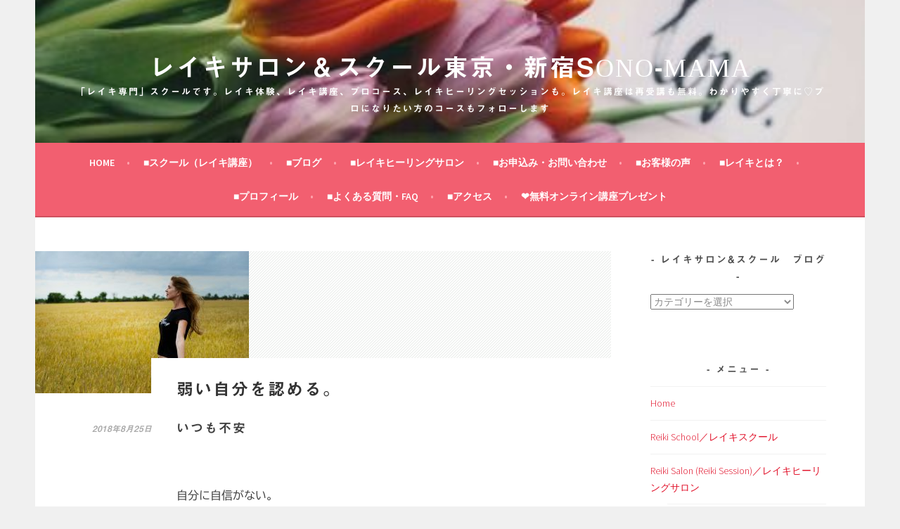

--- FILE ---
content_type: text/html; charset=UTF-8
request_url: https://heart-reiki.com/psychology/youre-already-ok/
body_size: 14852
content:
<!DOCTYPE html>
<html dir="ltr" lang="ja" prefix="og: https://ogp.me/ns#">
<head>
<meta charset="UTF-8">
<meta name="viewport" content="width=device-width, initial-scale=1">
<link rel="profile" href="http://gmpg.org/xfn/11">
<link rel="pingback" href="https://heart-reiki.com/xmlrpc.php">
<title>弱い自分を認める。 - レイキサロン＆スクール東京・新宿Sono-mama</title>
	<style>img:is([sizes="auto" i], [sizes^="auto," i]) { contain-intrinsic-size: 3000px 1500px }</style>
	
		<!-- All in One SEO 4.9.3 - aioseo.com -->
	<meta name="description" content="いつも不安 自分に自信がない。 他の人と比べなければいいのに、 すぐ比べて、落ち込むことの繰り返" />
	<meta name="robots" content="max-image-preview:large" />
	<meta name="author" content="shihohiraki"/>
	<link rel="canonical" href="https://heart-reiki.com/psychology/youre-already-ok/" />
	<meta name="generator" content="All in One SEO (AIOSEO) 4.9.3" />
		<meta property="og:locale" content="ja_JP" />
		<meta property="og:site_name" content="レイキサロン＆スクール東京・新宿Sono-mama - 「レイキ専門」スクールです。レイキ体験、レイキ講座、プロコース、レイキヒーリングセッションも。レイキ講座は再受講も無料。わかりやすく丁寧に♡プロになりたい方のコースもフォローします" />
		<meta property="og:type" content="article" />
		<meta property="og:title" content="弱い自分を認める。 - レイキサロン＆スクール東京・新宿Sono-mama" />
		<meta property="og:description" content="いつも不安 自分に自信がない。 他の人と比べなければいいのに、 すぐ比べて、落ち込むことの繰り返" />
		<meta property="og:url" content="https://heart-reiki.com/psychology/youre-already-ok/" />
		<meta property="article:published_time" content="2018-08-25T01:55:27+00:00" />
		<meta property="article:modified_time" content="2018-08-26T23:34:41+00:00" />
		<meta name="twitter:card" content="summary" />
		<meta name="twitter:title" content="弱い自分を認める。 - レイキサロン＆スクール東京・新宿Sono-mama" />
		<meta name="twitter:description" content="いつも不安 自分に自信がない。 他の人と比べなければいいのに、 すぐ比べて、落ち込むことの繰り返" />
		<script type="application/ld+json" class="aioseo-schema">
			{"@context":"https:\/\/schema.org","@graph":[{"@type":"BlogPosting","@id":"https:\/\/heart-reiki.com\/psychology\/youre-already-ok\/#blogposting","name":"\u5f31\u3044\u81ea\u5206\u3092\u8a8d\u3081\u308b\u3002 - \u30ec\u30a4\u30ad\u30b5\u30ed\u30f3\uff06\u30b9\u30af\u30fc\u30eb\u6771\u4eac\u30fb\u65b0\u5bbfSono-mama","headline":"\u5f31\u3044\u81ea\u5206\u3092\u8a8d\u3081\u308b\u3002","author":{"@id":"https:\/\/heart-reiki.com\/author\/shihohiraki\/#author"},"publisher":{"@id":"https:\/\/heart-reiki.com\/#organization"},"image":{"@type":"ImageObject","url":"https:\/\/heart-reiki.com\/wp-content\/uploads\/2018\/08\/pexels-photo-1007858-e1535295514338.jpeg","width":450,"height":299,"caption":"\u98a8\u90aa\u306b\u5411\u304b\u3046\u5973\u6027"},"datePublished":"2018-08-25T10:55:27+09:00","dateModified":"2018-08-27T08:34:41+09:00","inLanguage":"ja","mainEntityOfPage":{"@id":"https:\/\/heart-reiki.com\/psychology\/youre-already-ok\/#webpage"},"isPartOf":{"@id":"https:\/\/heart-reiki.com\/psychology\/youre-already-ok\/#webpage"},"articleSection":"Reiki, \u3053\u3053\u308d, \u3053\u3053\u308d, \u5fc3\u7406\u5b66"},{"@type":"BreadcrumbList","@id":"https:\/\/heart-reiki.com\/psychology\/youre-already-ok\/#breadcrumblist","itemListElement":[{"@type":"ListItem","@id":"https:\/\/heart-reiki.com#listItem","position":1,"name":"\u30db\u30fc\u30e0","item":"https:\/\/heart-reiki.com","nextItem":{"@type":"ListItem","@id":"https:\/\/heart-reiki.com\/category\/psychology\/#listItem","name":"\u3053\u3053\u308d"}},{"@type":"ListItem","@id":"https:\/\/heart-reiki.com\/category\/psychology\/#listItem","position":2,"name":"\u3053\u3053\u308d","item":"https:\/\/heart-reiki.com\/category\/psychology\/","nextItem":{"@type":"ListItem","@id":"https:\/\/heart-reiki.com\/psychology\/youre-already-ok\/#listItem","name":"\u5f31\u3044\u81ea\u5206\u3092\u8a8d\u3081\u308b\u3002"},"previousItem":{"@type":"ListItem","@id":"https:\/\/heart-reiki.com#listItem","name":"\u30db\u30fc\u30e0"}},{"@type":"ListItem","@id":"https:\/\/heart-reiki.com\/psychology\/youre-already-ok\/#listItem","position":3,"name":"\u5f31\u3044\u81ea\u5206\u3092\u8a8d\u3081\u308b\u3002","previousItem":{"@type":"ListItem","@id":"https:\/\/heart-reiki.com\/category\/psychology\/#listItem","name":"\u3053\u3053\u308d"}}]},{"@type":"Organization","@id":"https:\/\/heart-reiki.com\/#organization","name":"\u30ec\u30a4\u30ad\u30b5\u30ed\u30f3&\u30b9\u30af\u30fc\u30eb\u3000Sono-mama(\u6771\u4eac\u30fb\u65b0\u5bbf)\uff0f\u30ec\u30a4\u30ad\u30d2\u30fc\u30ea\u30f3\u30b0\u8b1b\u5ea7\u30fb\u30bb\u30c3\u30b7\u30e7\u30f3","description":"\u300c\u30ec\u30a4\u30ad\u5c02\u9580\u300d\u30b9\u30af\u30fc\u30eb\u3067\u3059\u3002\u30ec\u30a4\u30ad\u4f53\u9a13\u3001\u30ec\u30a4\u30ad\u8b1b\u5ea7\u3001\u30d7\u30ed\u30b3\u30fc\u30b9\u3001\u30ec\u30a4\u30ad\u30d2\u30fc\u30ea\u30f3\u30b0\u30bb\u30c3\u30b7\u30e7\u30f3\u3082\u3002\u30ec\u30a4\u30ad\u8b1b\u5ea7\u306f\u518d\u53d7\u8b1b\u3082\u7121\u6599\u3002\u308f\u304b\u308a\u3084\u3059\u304f\u4e01\u5be7\u306b\u2661\u30d7\u30ed\u306b\u306a\u308a\u305f\u3044\u65b9\u306e\u30b3\u30fc\u30b9\u3082\u30d5\u30a9\u30ed\u30fc\u3057\u307e\u3059","url":"https:\/\/heart-reiki.com\/","logo":{"@type":"ImageObject","url":"https:\/\/heart-reiki.com\/wp-content\/uploads\/2025\/03\/DALL\u00b7E-2025-03-06-17.07.59-A-minimalist-logo-design-featuring-a-glowing-heart-at-the-center-symbolizing-love-and-energy.-The-heart-should-radiate-soft-light-waves-representing.webp","@id":"https:\/\/heart-reiki.com\/psychology\/youre-already-ok\/#organizationLogo","width":1024,"height":1024},"image":{"@id":"https:\/\/heart-reiki.com\/psychology\/youre-already-ok\/#organizationLogo"}},{"@type":"Person","@id":"https:\/\/heart-reiki.com\/author\/shihohiraki\/#author","url":"https:\/\/heart-reiki.com\/author\/shihohiraki\/","name":"shihohiraki"},{"@type":"WebPage","@id":"https:\/\/heart-reiki.com\/psychology\/youre-already-ok\/#webpage","url":"https:\/\/heart-reiki.com\/psychology\/youre-already-ok\/","name":"\u5f31\u3044\u81ea\u5206\u3092\u8a8d\u3081\u308b\u3002 - \u30ec\u30a4\u30ad\u30b5\u30ed\u30f3\uff06\u30b9\u30af\u30fc\u30eb\u6771\u4eac\u30fb\u65b0\u5bbfSono-mama","description":"\u3044\u3064\u3082\u4e0d\u5b89 \u81ea\u5206\u306b\u81ea\u4fe1\u304c\u306a\u3044\u3002 \u4ed6\u306e\u4eba\u3068\u6bd4\u3079\u306a\u3051\u308c\u3070\u3044\u3044\u306e\u306b\u3001 \u3059\u3050\u6bd4\u3079\u3066\u3001\u843d\u3061\u8fbc\u3080\u3053\u3068\u306e\u7e70\u308a\u8fd4","inLanguage":"ja","isPartOf":{"@id":"https:\/\/heart-reiki.com\/#website"},"breadcrumb":{"@id":"https:\/\/heart-reiki.com\/psychology\/youre-already-ok\/#breadcrumblist"},"author":{"@id":"https:\/\/heart-reiki.com\/author\/shihohiraki\/#author"},"creator":{"@id":"https:\/\/heart-reiki.com\/author\/shihohiraki\/#author"},"image":{"@type":"ImageObject","url":"https:\/\/heart-reiki.com\/wp-content\/uploads\/2018\/08\/pexels-photo-1007858-e1535295514338.jpeg","@id":"https:\/\/heart-reiki.com\/psychology\/youre-already-ok\/#mainImage","width":450,"height":299,"caption":"\u98a8\u90aa\u306b\u5411\u304b\u3046\u5973\u6027"},"primaryImageOfPage":{"@id":"https:\/\/heart-reiki.com\/psychology\/youre-already-ok\/#mainImage"},"datePublished":"2018-08-25T10:55:27+09:00","dateModified":"2018-08-27T08:34:41+09:00"},{"@type":"WebSite","@id":"https:\/\/heart-reiki.com\/#website","url":"https:\/\/heart-reiki.com\/","name":"\u30ec\u30a4\u30ad\u30b5\u30ed\u30f3\uff06\u30b9\u30af\u30fc\u30eb\u6771\u4eac\u30fb\u65b0\u5bbfSono-mama","description":"\u300c\u30ec\u30a4\u30ad\u5c02\u9580\u300d\u30b9\u30af\u30fc\u30eb\u3067\u3059\u3002\u30ec\u30a4\u30ad\u4f53\u9a13\u3001\u30ec\u30a4\u30ad\u8b1b\u5ea7\u3001\u30d7\u30ed\u30b3\u30fc\u30b9\u3001\u30ec\u30a4\u30ad\u30d2\u30fc\u30ea\u30f3\u30b0\u30bb\u30c3\u30b7\u30e7\u30f3\u3082\u3002\u30ec\u30a4\u30ad\u8b1b\u5ea7\u306f\u518d\u53d7\u8b1b\u3082\u7121\u6599\u3002\u308f\u304b\u308a\u3084\u3059\u304f\u4e01\u5be7\u306b\u2661\u30d7\u30ed\u306b\u306a\u308a\u305f\u3044\u65b9\u306e\u30b3\u30fc\u30b9\u3082\u30d5\u30a9\u30ed\u30fc\u3057\u307e\u3059","inLanguage":"ja","publisher":{"@id":"https:\/\/heart-reiki.com\/#organization"}}]}
		</script>
		<!-- All in One SEO -->

<link rel='dns-prefetch' href='//webfonts.xserver.jp' />
<link rel='dns-prefetch' href='//www.googletagmanager.com' />
<link rel='dns-prefetch' href='//stats.wp.com' />
<link rel='dns-prefetch' href='//fonts.googleapis.com' />
<link rel="alternate" type="application/rss+xml" title="レイキサロン＆スクール東京・新宿Sono-mama &raquo; フィード" href="https://heart-reiki.com/feed/" />
<link rel="alternate" type="application/rss+xml" title="レイキサロン＆スクール東京・新宿Sono-mama &raquo; コメントフィード" href="https://heart-reiki.com/comments/feed/" />
<script type="text/javascript">
/* <![CDATA[ */
window._wpemojiSettings = {"baseUrl":"https:\/\/s.w.org\/images\/core\/emoji\/15.0.3\/72x72\/","ext":".png","svgUrl":"https:\/\/s.w.org\/images\/core\/emoji\/15.0.3\/svg\/","svgExt":".svg","source":{"concatemoji":"https:\/\/heart-reiki.com\/wp-includes\/js\/wp-emoji-release.min.js?ver=6.7.4"}};
/*! This file is auto-generated */
!function(i,n){var o,s,e;function c(e){try{var t={supportTests:e,timestamp:(new Date).valueOf()};sessionStorage.setItem(o,JSON.stringify(t))}catch(e){}}function p(e,t,n){e.clearRect(0,0,e.canvas.width,e.canvas.height),e.fillText(t,0,0);var t=new Uint32Array(e.getImageData(0,0,e.canvas.width,e.canvas.height).data),r=(e.clearRect(0,0,e.canvas.width,e.canvas.height),e.fillText(n,0,0),new Uint32Array(e.getImageData(0,0,e.canvas.width,e.canvas.height).data));return t.every(function(e,t){return e===r[t]})}function u(e,t,n){switch(t){case"flag":return n(e,"\ud83c\udff3\ufe0f\u200d\u26a7\ufe0f","\ud83c\udff3\ufe0f\u200b\u26a7\ufe0f")?!1:!n(e,"\ud83c\uddfa\ud83c\uddf3","\ud83c\uddfa\u200b\ud83c\uddf3")&&!n(e,"\ud83c\udff4\udb40\udc67\udb40\udc62\udb40\udc65\udb40\udc6e\udb40\udc67\udb40\udc7f","\ud83c\udff4\u200b\udb40\udc67\u200b\udb40\udc62\u200b\udb40\udc65\u200b\udb40\udc6e\u200b\udb40\udc67\u200b\udb40\udc7f");case"emoji":return!n(e,"\ud83d\udc26\u200d\u2b1b","\ud83d\udc26\u200b\u2b1b")}return!1}function f(e,t,n){var r="undefined"!=typeof WorkerGlobalScope&&self instanceof WorkerGlobalScope?new OffscreenCanvas(300,150):i.createElement("canvas"),a=r.getContext("2d",{willReadFrequently:!0}),o=(a.textBaseline="top",a.font="600 32px Arial",{});return e.forEach(function(e){o[e]=t(a,e,n)}),o}function t(e){var t=i.createElement("script");t.src=e,t.defer=!0,i.head.appendChild(t)}"undefined"!=typeof Promise&&(o="wpEmojiSettingsSupports",s=["flag","emoji"],n.supports={everything:!0,everythingExceptFlag:!0},e=new Promise(function(e){i.addEventListener("DOMContentLoaded",e,{once:!0})}),new Promise(function(t){var n=function(){try{var e=JSON.parse(sessionStorage.getItem(o));if("object"==typeof e&&"number"==typeof e.timestamp&&(new Date).valueOf()<e.timestamp+604800&&"object"==typeof e.supportTests)return e.supportTests}catch(e){}return null}();if(!n){if("undefined"!=typeof Worker&&"undefined"!=typeof OffscreenCanvas&&"undefined"!=typeof URL&&URL.createObjectURL&&"undefined"!=typeof Blob)try{var e="postMessage("+f.toString()+"("+[JSON.stringify(s),u.toString(),p.toString()].join(",")+"));",r=new Blob([e],{type:"text/javascript"}),a=new Worker(URL.createObjectURL(r),{name:"wpTestEmojiSupports"});return void(a.onmessage=function(e){c(n=e.data),a.terminate(),t(n)})}catch(e){}c(n=f(s,u,p))}t(n)}).then(function(e){for(var t in e)n.supports[t]=e[t],n.supports.everything=n.supports.everything&&n.supports[t],"flag"!==t&&(n.supports.everythingExceptFlag=n.supports.everythingExceptFlag&&n.supports[t]);n.supports.everythingExceptFlag=n.supports.everythingExceptFlag&&!n.supports.flag,n.DOMReady=!1,n.readyCallback=function(){n.DOMReady=!0}}).then(function(){return e}).then(function(){var e;n.supports.everything||(n.readyCallback(),(e=n.source||{}).concatemoji?t(e.concatemoji):e.wpemoji&&e.twemoji&&(t(e.twemoji),t(e.wpemoji)))}))}((window,document),window._wpemojiSettings);
/* ]]> */
</script>
<link rel='stylesheet' id='validate-engine-css-css' href='https://heart-reiki.com/wp-content/plugins/wysija-newsletters/css/validationEngine.jquery.css?ver=2.18' type='text/css' media='all' />
<style id='wp-emoji-styles-inline-css' type='text/css'>

	img.wp-smiley, img.emoji {
		display: inline !important;
		border: none !important;
		box-shadow: none !important;
		height: 1em !important;
		width: 1em !important;
		margin: 0 0.07em !important;
		vertical-align: -0.1em !important;
		background: none !important;
		padding: 0 !important;
	}
</style>
<link rel='stylesheet' id='wp-block-library-css' href='https://heart-reiki.com/wp-includes/css/dist/block-library/style.min.css?ver=6.7.4' type='text/css' media='all' />
<link rel='stylesheet' id='aioseo/css/src/vue/standalone/blocks/table-of-contents/global.scss-css' href='https://heart-reiki.com/wp-content/plugins/all-in-one-seo-pack/dist/Lite/assets/css/table-of-contents/global.e90f6d47.css?ver=4.9.3' type='text/css' media='all' />
<link rel='stylesheet' id='mediaelement-css' href='https://heart-reiki.com/wp-includes/js/mediaelement/mediaelementplayer-legacy.min.css?ver=4.2.17' type='text/css' media='all' />
<link rel='stylesheet' id='wp-mediaelement-css' href='https://heart-reiki.com/wp-includes/js/mediaelement/wp-mediaelement.min.css?ver=6.7.4' type='text/css' media='all' />
<style id='jetpack-sharing-buttons-style-inline-css' type='text/css'>
.jetpack-sharing-buttons__services-list{display:flex;flex-direction:row;flex-wrap:wrap;gap:0;list-style-type:none;margin:5px;padding:0}.jetpack-sharing-buttons__services-list.has-small-icon-size{font-size:12px}.jetpack-sharing-buttons__services-list.has-normal-icon-size{font-size:16px}.jetpack-sharing-buttons__services-list.has-large-icon-size{font-size:24px}.jetpack-sharing-buttons__services-list.has-huge-icon-size{font-size:36px}@media print{.jetpack-sharing-buttons__services-list{display:none!important}}.editor-styles-wrapper .wp-block-jetpack-sharing-buttons{gap:0;padding-inline-start:0}ul.jetpack-sharing-buttons__services-list.has-background{padding:1.25em 2.375em}
</style>
<style id='classic-theme-styles-inline-css' type='text/css'>
/*! This file is auto-generated */
.wp-block-button__link{color:#fff;background-color:#32373c;border-radius:9999px;box-shadow:none;text-decoration:none;padding:calc(.667em + 2px) calc(1.333em + 2px);font-size:1.125em}.wp-block-file__button{background:#32373c;color:#fff;text-decoration:none}
</style>
<style id='global-styles-inline-css' type='text/css'>
:root{--wp--preset--aspect-ratio--square: 1;--wp--preset--aspect-ratio--4-3: 4/3;--wp--preset--aspect-ratio--3-4: 3/4;--wp--preset--aspect-ratio--3-2: 3/2;--wp--preset--aspect-ratio--2-3: 2/3;--wp--preset--aspect-ratio--16-9: 16/9;--wp--preset--aspect-ratio--9-16: 9/16;--wp--preset--color--black: #000000;--wp--preset--color--cyan-bluish-gray: #abb8c3;--wp--preset--color--white: #ffffff;--wp--preset--color--pale-pink: #f78da7;--wp--preset--color--vivid-red: #cf2e2e;--wp--preset--color--luminous-vivid-orange: #ff6900;--wp--preset--color--luminous-vivid-amber: #fcb900;--wp--preset--color--light-green-cyan: #7bdcb5;--wp--preset--color--vivid-green-cyan: #00d084;--wp--preset--color--pale-cyan-blue: #8ed1fc;--wp--preset--color--vivid-cyan-blue: #0693e3;--wp--preset--color--vivid-purple: #9b51e0;--wp--preset--gradient--vivid-cyan-blue-to-vivid-purple: linear-gradient(135deg,rgba(6,147,227,1) 0%,rgb(155,81,224) 100%);--wp--preset--gradient--light-green-cyan-to-vivid-green-cyan: linear-gradient(135deg,rgb(122,220,180) 0%,rgb(0,208,130) 100%);--wp--preset--gradient--luminous-vivid-amber-to-luminous-vivid-orange: linear-gradient(135deg,rgba(252,185,0,1) 0%,rgba(255,105,0,1) 100%);--wp--preset--gradient--luminous-vivid-orange-to-vivid-red: linear-gradient(135deg,rgba(255,105,0,1) 0%,rgb(207,46,46) 100%);--wp--preset--gradient--very-light-gray-to-cyan-bluish-gray: linear-gradient(135deg,rgb(238,238,238) 0%,rgb(169,184,195) 100%);--wp--preset--gradient--cool-to-warm-spectrum: linear-gradient(135deg,rgb(74,234,220) 0%,rgb(151,120,209) 20%,rgb(207,42,186) 40%,rgb(238,44,130) 60%,rgb(251,105,98) 80%,rgb(254,248,76) 100%);--wp--preset--gradient--blush-light-purple: linear-gradient(135deg,rgb(255,206,236) 0%,rgb(152,150,240) 100%);--wp--preset--gradient--blush-bordeaux: linear-gradient(135deg,rgb(254,205,165) 0%,rgb(254,45,45) 50%,rgb(107,0,62) 100%);--wp--preset--gradient--luminous-dusk: linear-gradient(135deg,rgb(255,203,112) 0%,rgb(199,81,192) 50%,rgb(65,88,208) 100%);--wp--preset--gradient--pale-ocean: linear-gradient(135deg,rgb(255,245,203) 0%,rgb(182,227,212) 50%,rgb(51,167,181) 100%);--wp--preset--gradient--electric-grass: linear-gradient(135deg,rgb(202,248,128) 0%,rgb(113,206,126) 100%);--wp--preset--gradient--midnight: linear-gradient(135deg,rgb(2,3,129) 0%,rgb(40,116,252) 100%);--wp--preset--font-size--small: 13px;--wp--preset--font-size--medium: 20px;--wp--preset--font-size--large: 36px;--wp--preset--font-size--x-large: 42px;--wp--preset--spacing--20: 0.44rem;--wp--preset--spacing--30: 0.67rem;--wp--preset--spacing--40: 1rem;--wp--preset--spacing--50: 1.5rem;--wp--preset--spacing--60: 2.25rem;--wp--preset--spacing--70: 3.38rem;--wp--preset--spacing--80: 5.06rem;--wp--preset--shadow--natural: 6px 6px 9px rgba(0, 0, 0, 0.2);--wp--preset--shadow--deep: 12px 12px 50px rgba(0, 0, 0, 0.4);--wp--preset--shadow--sharp: 6px 6px 0px rgba(0, 0, 0, 0.2);--wp--preset--shadow--outlined: 6px 6px 0px -3px rgba(255, 255, 255, 1), 6px 6px rgba(0, 0, 0, 1);--wp--preset--shadow--crisp: 6px 6px 0px rgba(0, 0, 0, 1);}:where(.is-layout-flex){gap: 0.5em;}:where(.is-layout-grid){gap: 0.5em;}body .is-layout-flex{display: flex;}.is-layout-flex{flex-wrap: wrap;align-items: center;}.is-layout-flex > :is(*, div){margin: 0;}body .is-layout-grid{display: grid;}.is-layout-grid > :is(*, div){margin: 0;}:where(.wp-block-columns.is-layout-flex){gap: 2em;}:where(.wp-block-columns.is-layout-grid){gap: 2em;}:where(.wp-block-post-template.is-layout-flex){gap: 1.25em;}:where(.wp-block-post-template.is-layout-grid){gap: 1.25em;}.has-black-color{color: var(--wp--preset--color--black) !important;}.has-cyan-bluish-gray-color{color: var(--wp--preset--color--cyan-bluish-gray) !important;}.has-white-color{color: var(--wp--preset--color--white) !important;}.has-pale-pink-color{color: var(--wp--preset--color--pale-pink) !important;}.has-vivid-red-color{color: var(--wp--preset--color--vivid-red) !important;}.has-luminous-vivid-orange-color{color: var(--wp--preset--color--luminous-vivid-orange) !important;}.has-luminous-vivid-amber-color{color: var(--wp--preset--color--luminous-vivid-amber) !important;}.has-light-green-cyan-color{color: var(--wp--preset--color--light-green-cyan) !important;}.has-vivid-green-cyan-color{color: var(--wp--preset--color--vivid-green-cyan) !important;}.has-pale-cyan-blue-color{color: var(--wp--preset--color--pale-cyan-blue) !important;}.has-vivid-cyan-blue-color{color: var(--wp--preset--color--vivid-cyan-blue) !important;}.has-vivid-purple-color{color: var(--wp--preset--color--vivid-purple) !important;}.has-black-background-color{background-color: var(--wp--preset--color--black) !important;}.has-cyan-bluish-gray-background-color{background-color: var(--wp--preset--color--cyan-bluish-gray) !important;}.has-white-background-color{background-color: var(--wp--preset--color--white) !important;}.has-pale-pink-background-color{background-color: var(--wp--preset--color--pale-pink) !important;}.has-vivid-red-background-color{background-color: var(--wp--preset--color--vivid-red) !important;}.has-luminous-vivid-orange-background-color{background-color: var(--wp--preset--color--luminous-vivid-orange) !important;}.has-luminous-vivid-amber-background-color{background-color: var(--wp--preset--color--luminous-vivid-amber) !important;}.has-light-green-cyan-background-color{background-color: var(--wp--preset--color--light-green-cyan) !important;}.has-vivid-green-cyan-background-color{background-color: var(--wp--preset--color--vivid-green-cyan) !important;}.has-pale-cyan-blue-background-color{background-color: var(--wp--preset--color--pale-cyan-blue) !important;}.has-vivid-cyan-blue-background-color{background-color: var(--wp--preset--color--vivid-cyan-blue) !important;}.has-vivid-purple-background-color{background-color: var(--wp--preset--color--vivid-purple) !important;}.has-black-border-color{border-color: var(--wp--preset--color--black) !important;}.has-cyan-bluish-gray-border-color{border-color: var(--wp--preset--color--cyan-bluish-gray) !important;}.has-white-border-color{border-color: var(--wp--preset--color--white) !important;}.has-pale-pink-border-color{border-color: var(--wp--preset--color--pale-pink) !important;}.has-vivid-red-border-color{border-color: var(--wp--preset--color--vivid-red) !important;}.has-luminous-vivid-orange-border-color{border-color: var(--wp--preset--color--luminous-vivid-orange) !important;}.has-luminous-vivid-amber-border-color{border-color: var(--wp--preset--color--luminous-vivid-amber) !important;}.has-light-green-cyan-border-color{border-color: var(--wp--preset--color--light-green-cyan) !important;}.has-vivid-green-cyan-border-color{border-color: var(--wp--preset--color--vivid-green-cyan) !important;}.has-pale-cyan-blue-border-color{border-color: var(--wp--preset--color--pale-cyan-blue) !important;}.has-vivid-cyan-blue-border-color{border-color: var(--wp--preset--color--vivid-cyan-blue) !important;}.has-vivid-purple-border-color{border-color: var(--wp--preset--color--vivid-purple) !important;}.has-vivid-cyan-blue-to-vivid-purple-gradient-background{background: var(--wp--preset--gradient--vivid-cyan-blue-to-vivid-purple) !important;}.has-light-green-cyan-to-vivid-green-cyan-gradient-background{background: var(--wp--preset--gradient--light-green-cyan-to-vivid-green-cyan) !important;}.has-luminous-vivid-amber-to-luminous-vivid-orange-gradient-background{background: var(--wp--preset--gradient--luminous-vivid-amber-to-luminous-vivid-orange) !important;}.has-luminous-vivid-orange-to-vivid-red-gradient-background{background: var(--wp--preset--gradient--luminous-vivid-orange-to-vivid-red) !important;}.has-very-light-gray-to-cyan-bluish-gray-gradient-background{background: var(--wp--preset--gradient--very-light-gray-to-cyan-bluish-gray) !important;}.has-cool-to-warm-spectrum-gradient-background{background: var(--wp--preset--gradient--cool-to-warm-spectrum) !important;}.has-blush-light-purple-gradient-background{background: var(--wp--preset--gradient--blush-light-purple) !important;}.has-blush-bordeaux-gradient-background{background: var(--wp--preset--gradient--blush-bordeaux) !important;}.has-luminous-dusk-gradient-background{background: var(--wp--preset--gradient--luminous-dusk) !important;}.has-pale-ocean-gradient-background{background: var(--wp--preset--gradient--pale-ocean) !important;}.has-electric-grass-gradient-background{background: var(--wp--preset--gradient--electric-grass) !important;}.has-midnight-gradient-background{background: var(--wp--preset--gradient--midnight) !important;}.has-small-font-size{font-size: var(--wp--preset--font-size--small) !important;}.has-medium-font-size{font-size: var(--wp--preset--font-size--medium) !important;}.has-large-font-size{font-size: var(--wp--preset--font-size--large) !important;}.has-x-large-font-size{font-size: var(--wp--preset--font-size--x-large) !important;}
:where(.wp-block-post-template.is-layout-flex){gap: 1.25em;}:where(.wp-block-post-template.is-layout-grid){gap: 1.25em;}
:where(.wp-block-columns.is-layout-flex){gap: 2em;}:where(.wp-block-columns.is-layout-grid){gap: 2em;}
:root :where(.wp-block-pullquote){font-size: 1.5em;line-height: 1.6;}
</style>
<link rel='stylesheet' id='contact-form-7-css' href='https://heart-reiki.com/wp-content/plugins/contact-form-7/includes/css/styles.css?ver=5.6.3' type='text/css' media='all' />
<link rel='stylesheet' id='sela-fonts-css' href='https://fonts.googleapis.com/css?family=Source+Sans+Pro%3A300%2C300italic%2C400%2C400italic%2C600%7CDroid+Serif%3A400%2C400italic%7COswald%3A300%2C400&#038;subset=latin%2Clatin-ext' type='text/css' media='all' />
<link rel='stylesheet' id='genericons-css' href='https://heart-reiki.com/wp-content/plugins/jetpack/_inc/genericons/genericons/genericons.css?ver=3.1' type='text/css' media='all' />
<link rel='stylesheet' id='sela-style-css' href='https://heart-reiki.com/wp-content/themes/sela/style.css?ver=6.7.4' type='text/css' media='all' />
<style id='sela-style-inline-css' type='text/css'>
.site-branding { background-image: url(https://heart-reiki.com/wp-content/uploads/2020/03/cropped-brigitte-tohm-210081-e1583460139668.jpg); }
</style>
<style id='akismet-widget-style-inline-css' type='text/css'>

			.a-stats {
				--akismet-color-mid-green: #357b49;
				--akismet-color-white: #fff;
				--akismet-color-light-grey: #f6f7f7;

				max-width: 350px;
				width: auto;
			}

			.a-stats * {
				all: unset;
				box-sizing: border-box;
			}

			.a-stats strong {
				font-weight: 600;
			}

			.a-stats a.a-stats__link,
			.a-stats a.a-stats__link:visited,
			.a-stats a.a-stats__link:active {
				background: var(--akismet-color-mid-green);
				border: none;
				box-shadow: none;
				border-radius: 8px;
				color: var(--akismet-color-white);
				cursor: pointer;
				display: block;
				font-family: -apple-system, BlinkMacSystemFont, 'Segoe UI', 'Roboto', 'Oxygen-Sans', 'Ubuntu', 'Cantarell', 'Helvetica Neue', sans-serif;
				font-weight: 500;
				padding: 12px;
				text-align: center;
				text-decoration: none;
				transition: all 0.2s ease;
			}

			/* Extra specificity to deal with TwentyTwentyOne focus style */
			.widget .a-stats a.a-stats__link:focus {
				background: var(--akismet-color-mid-green);
				color: var(--akismet-color-white);
				text-decoration: none;
			}

			.a-stats a.a-stats__link:hover {
				filter: brightness(110%);
				box-shadow: 0 4px 12px rgba(0, 0, 0, 0.06), 0 0 2px rgba(0, 0, 0, 0.16);
			}

			.a-stats .count {
				color: var(--akismet-color-white);
				display: block;
				font-size: 1.5em;
				line-height: 1.4;
				padding: 0 13px;
				white-space: nowrap;
			}
		
</style>
<script type="text/javascript" src="https://heart-reiki.com/wp-includes/js/jquery/jquery.min.js?ver=3.7.1" id="jquery-core-js"></script>
<script type="text/javascript" src="https://heart-reiki.com/wp-includes/js/jquery/jquery-migrate.min.js?ver=3.4.1" id="jquery-migrate-js"></script>
<script type="text/javascript" src="//webfonts.xserver.jp/js/xserverv3.js?fadein=0&amp;ver=2.0.9" id="typesquare_std-js"></script>

<!-- Site Kit によって追加された Google タグ（gtag.js）スニペット -->
<!-- Google アナリティクス スニペット (Site Kit が追加) -->
<script type="text/javascript" src="https://www.googletagmanager.com/gtag/js?id=G-M8CYFWR5JL" id="google_gtagjs-js" async></script>
<script type="text/javascript" id="google_gtagjs-js-after">
/* <![CDATA[ */
window.dataLayer = window.dataLayer || [];function gtag(){dataLayer.push(arguments);}
gtag("set","linker",{"domains":["heart-reiki.com"]});
gtag("js", new Date());
gtag("set", "developer_id.dZTNiMT", true);
gtag("config", "G-M8CYFWR5JL");
/* ]]> */
</script>
<link rel="https://api.w.org/" href="https://heart-reiki.com/wp-json/" /><link rel="alternate" title="JSON" type="application/json" href="https://heart-reiki.com/wp-json/wp/v2/posts/2723" /><link rel="EditURI" type="application/rsd+xml" title="RSD" href="https://heart-reiki.com/xmlrpc.php?rsd" />
<meta name="generator" content="WordPress 6.7.4" />
<link rel='shortlink' href='https://heart-reiki.com/?p=2723' />
<link rel="alternate" title="oEmbed (JSON)" type="application/json+oembed" href="https://heart-reiki.com/wp-json/oembed/1.0/embed?url=https%3A%2F%2Fheart-reiki.com%2Fpsychology%2Fyoure-already-ok%2F" />
<link rel="alternate" title="oEmbed (XML)" type="text/xml+oembed" href="https://heart-reiki.com/wp-json/oembed/1.0/embed?url=https%3A%2F%2Fheart-reiki.com%2Fpsychology%2Fyoure-already-ok%2F&#038;format=xml" />
<meta name="generator" content="Site Kit by Google 1.171.0" /><style type='text/css'>
h1,h2,h3,h1:lang(ja),h2:lang(ja),h3:lang(ja),.entry-title:lang(ja){ font-family: "見出ゴMB31";}h4,h5,h6,h4:lang(ja),h5:lang(ja),h6:lang(ja),div.entry-meta span:lang(ja),footer.entry-footer span:lang(ja){ font-family: "見出ゴMB31";}.hentry,.entry-content p,.post-inner.entry-content p,#comments div:lang(ja){ font-family: "TBUDゴシック R";}strong,b,#comments .comment-author .fn:lang(ja){ font-family: "TBUDゴシック E";}</style>
	<style>img#wpstats{display:none}</style>
			<style type="text/css" id="sela-header-css">
					.site-title a,
			.site-description {
				color: #ffffff;
			}
			</style>
	<link rel="icon" href="https://heart-reiki.com/wp-content/uploads/2025/03/cropped-DALL·E-2025-03-06-17.07.59-A-minimalist-logo-design-featuring-a-glowing-heart-at-the-center-symbolizing-love-and-energy.-The-heart-should-radiate-soft-light-waves-representing-32x32.webp" sizes="32x32" />
<link rel="icon" href="https://heart-reiki.com/wp-content/uploads/2025/03/cropped-DALL·E-2025-03-06-17.07.59-A-minimalist-logo-design-featuring-a-glowing-heart-at-the-center-symbolizing-love-and-energy.-The-heart-should-radiate-soft-light-waves-representing-192x192.webp" sizes="192x192" />
<link rel="apple-touch-icon" href="https://heart-reiki.com/wp-content/uploads/2025/03/cropped-DALL·E-2025-03-06-17.07.59-A-minimalist-logo-design-featuring-a-glowing-heart-at-the-center-symbolizing-love-and-energy.-The-heart-should-radiate-soft-light-waves-representing-180x180.webp" />
<meta name="msapplication-TileImage" content="https://heart-reiki.com/wp-content/uploads/2025/03/cropped-DALL·E-2025-03-06-17.07.59-A-minimalist-logo-design-featuring-a-glowing-heart-at-the-center-symbolizing-love-and-energy.-The-heart-should-radiate-soft-light-waves-representing-270x270.webp" />
		<style type="text/css" id="wp-custom-css">
			.single-lp.postid-8918 #secondary,
.single-lp.postid-9226 #secondary,
.single-lp.postid-9112 #secondary,
.single-lp.postid-6494 #secondary {
  display: none !important;
}

.single-lp.postid-8918 #primary,
.single-lp.postid-9226 #primary,
.single-lp.postid-9112 #primary,
.single-lp.postid-6494 #primary {
  width: 100% !important;
  float: none !important;
  margin: 0 auto !important;
}
		</style>
		</head>

<body class="post-template-default single single-post postid-2723 single-format-standard not-multi-author display-header-text">
<div id="page" class="hfeed site">
	<header id="masthead" class="site-header" role="banner">
		<a class="skip-link screen-reader-text" href="#content" title="コンテンツへスキップ">コンテンツへスキップ</a>

		<div class="site-branding">
			<a href="https://heart-reiki.com/" class="site-logo-link" rel="home" itemprop="url"></a>			<h1 class="site-title"><a href="https://heart-reiki.com/" title="レイキサロン＆スクール東京・新宿Sono-mama" rel="home">レイキサロン＆スクール東京・新宿Sono-mama</a></h1>
							<h2 class="site-description">「レイキ専門」スクールです。レイキ体験、レイキ講座、プロコース、レイキヒーリングセッションも。レイキ講座は再受講も無料。わかりやすく丁寧に♡プロになりたい方のコースもフォローします</h2>
					</div><!-- .site-branding -->

		<nav id="site-navigation" class="main-navigation" role="navigation">
			<button class="menu-toggle" aria-controls="menu" aria-expanded="false">メニュー</button>
			<div class="menu-%e3%83%88%e3%83%83%e3%83%97%e3%83%a1%e3%83%8b%e3%83%a5%e3%83%bc-container"><ul id="menu-%e3%83%88%e3%83%83%e3%83%97%e3%83%a1%e3%83%8b%e3%83%a5%e3%83%bc" class="menu"><li id="menu-item-4554" class="menu-item menu-item-type-post_type menu-item-object-page menu-item-home menu-item-4554"><a href="https://heart-reiki.com/">HOME</a></li>
<li id="menu-item-3134" class="menu-item menu-item-type-post_type menu-item-object-page menu-item-has-children menu-item-3134"><a href="https://heart-reiki.com/reiki-makes-you-what/">■スクール（レイキ講座）</a>
<ul class="sub-menu">
	<li id="menu-item-455" class="menu-item menu-item-type-post_type menu-item-object-page menu-item-455"><a href="https://heart-reiki.com/reiki-school/">■レイキ講座（伝授）のご案内</a></li>
	<li id="menu-item-9149" class="menu-item menu-item-type-post_type menu-item-object-lp menu-item-9149"><a href="https://heart-reiki.com/lp/reikihealer-course-lp/">■レイキヒーラー養成コースのご案内</a></li>
	<li id="menu-item-6487" class="menu-item menu-item-type-post_type menu-item-object-page menu-item-6487"><a href="https://heart-reiki.com/reiki-teacher-course/">■ティーチャーコースのご案内</a></li>
	<li id="menu-item-8976" class="menu-item menu-item-type-post_type menu-item-object-lp menu-item-8976"><a href="https://heart-reiki.com/lp/reiki-taikenn/">■レイキ体験（60分）</a></li>
</ul>
</li>
<li id="menu-item-1829" class="menu-item menu-item-type-post_type menu-item-object-page menu-item-has-children menu-item-1829"><a href="https://heart-reiki.com/blog/">■ブログ</a>
<ul class="sub-menu">
	<li id="menu-item-3029" class="menu-item menu-item-type-post_type menu-item-object-page menu-item-3029"><a href="https://heart-reiki.com/blog/">■レイキスクールブログ</a></li>
	<li id="menu-item-8993" class="menu-item menu-item-type-custom menu-item-object-custom menu-item-8993"><a href="https://www.instagram.com/shiho_hiraki/">■インスタグラム</a></li>
	<li id="menu-item-9328" class="menu-item menu-item-type-taxonomy menu-item-object-category menu-item-9328"><a href="https://heart-reiki.com/category/english-diary/">□English Diary</a></li>
</ul>
</li>
<li id="menu-item-334" class="menu-item menu-item-type-post_type menu-item-object-page menu-item-has-children menu-item-334"><a href="https://heart-reiki.com/reiki-salon-2/">■レイキヒーリングサロン</a>
<ul class="sub-menu">
	<li id="menu-item-8972" class="menu-item menu-item-type-post_type menu-item-object-page menu-item-8972"><a href="https://heart-reiki.com/reiki-salon-2/">Reiki Salon (Reiki Session)／レイキヒーリングサロン</a></li>
</ul>
</li>
<li id="menu-item-314" class="menu-item menu-item-type-post_type menu-item-object-page menu-item-has-children menu-item-314"><a href="https://heart-reiki.com/contactform/">■お申込み・お問い合わせ</a>
<ul class="sub-menu">
	<li id="menu-item-3502" class="menu-item menu-item-type-post_type menu-item-object-page menu-item-3502"><a href="https://heart-reiki.com/contactform/">■お申込み・お問合わせ</a></li>
	<li id="menu-item-3141" class="menu-item menu-item-type-post_type menu-item-object-page menu-item-3141"><a href="https://heart-reiki.com/reserve-calendar/">■講座スケジュール・ご予約状況</a></li>
	<li id="menu-item-5689" class="menu-item menu-item-type-post_type menu-item-object-page menu-item-5689"><a href="https://heart-reiki.com/contactform/cancelpolicy-20200801/">■キャンセル等について</a></li>
</ul>
</li>
<li id="menu-item-3095" class="menu-item menu-item-type-post_type menu-item-object-page menu-item-3095"><a href="https://heart-reiki.com/customers-voices/">■お客様の声</a></li>
<li id="menu-item-2526" class="menu-item menu-item-type-post_type menu-item-object-page menu-item-has-children menu-item-2526"><a href="https://heart-reiki.com/home-20190307/history-of-reiki/what-is-reiki/">■レイキとは？</a>
<ul class="sub-menu">
	<li id="menu-item-2527" class="menu-item menu-item-type-post_type menu-item-object-page menu-item-2527"><a href="https://heart-reiki.com/home-20190307/history-of-reiki/what-is-reiki/">■レイキとは？</a></li>
	<li id="menu-item-2525" class="menu-item menu-item-type-post_type menu-item-object-page menu-item-2525"><a href="https://heart-reiki.com/home-20190307/history-of-reiki/">■レイキの歴史</a></li>
	<li id="menu-item-2572" class="menu-item menu-item-type-post_type menu-item-object-page menu-item-2572"><a href="https://heart-reiki.com/learn-from-reiki/">■いま、「靈氣」から学ぶ</a></li>
	<li id="menu-item-779" class="menu-item menu-item-type-post_type menu-item-object-page menu-item-779"><a href="https://heart-reiki.com/links/">リンク</a></li>
</ul>
</li>
<li id="menu-item-2540" class="menu-item menu-item-type-post_type menu-item-object-page menu-item-has-children menu-item-2540"><a href="https://heart-reiki.com/profile/">■プロフィール</a>
<ul class="sub-menu">
	<li id="menu-item-8886" class="menu-item menu-item-type-post_type menu-item-object-page menu-item-8886"><a href="https://heart-reiki.com/profile/">■プロフィール</a></li>
	<li id="menu-item-1816" class="menu-item menu-item-type-post_type menu-item-object-page menu-item-1816"><a href="https://heart-reiki.com/reiki-my-thoughts/">■レイキを通して伝えたいこと</a></li>
</ul>
</li>
<li id="menu-item-5946" class="menu-item menu-item-type-post_type menu-item-object-page menu-item-5946"><a href="https://heart-reiki.com/home2/frequently-asked-questions/">■よくある質問・FAQ</a></li>
<li id="menu-item-448" class="menu-item menu-item-type-post_type menu-item-object-page menu-item-448"><a href="https://heart-reiki.com/access/">■アクセス</a></li>
<li id="menu-item-8926" class="menu-item menu-item-type-post_type menu-item-object-lp menu-item-8926"><a href="https://heart-reiki.com/lp/guruguru-prezent-lp/">&#x2764;無料オンライン講座プレゼント</a></li>
</ul></div>		</nav><!-- #site-navigation -->
	</header><!-- #masthead -->

	<div id="content" class="site-content">

	<div id="primary" class="content-area">
		<main id="main" class="site-main" role="main">

		
			
				
<article id="post-2723" class="post-2723 post type-post status-publish format-standard has-post-thumbnail hentry category-reiki category-psychology tag-32 tag-10 with-featured-image">

	
	<div class="post-thumbnail">
		<img width="304" height="202" src="https://heart-reiki.com/wp-content/uploads/2018/08/pexels-photo-1007858-304x202.jpeg" class="attachment-post-thumbnail size-post-thumbnail wp-post-image" alt="風邪に向かう女性" decoding="async" fetchpriority="high" srcset="https://heart-reiki.com/wp-content/uploads/2018/08/pexels-photo-1007858-304x202.jpeg 304w, https://heart-reiki.com/wp-content/uploads/2018/08/pexels-photo-1007858-300x199.jpeg 300w, https://heart-reiki.com/wp-content/uploads/2018/08/pexels-photo-1007858-768x511.jpeg 768w, https://heart-reiki.com/wp-content/uploads/2018/08/pexels-photo-1007858-1024x681.jpeg 1024w, https://heart-reiki.com/wp-content/uploads/2018/08/pexels-photo-1007858-600x399.jpeg 600w, https://heart-reiki.com/wp-content/uploads/2018/08/pexels-photo-1007858-e1535295514338.jpeg 450w" sizes="(max-width: 304px) 100vw, 304px" />	</div>

	
	<header class="entry-header ">
					<h1 class="entry-title">弱い自分を認める。</h1>			</header><!-- .entry-header -->

	<div class="entry-body">

				<div class="entry-meta">
			<span class="date"><a href="https://heart-reiki.com/psychology/youre-already-ok/" title="弱い自分を認める。 へのパーマリンク" rel="bookmark"><time class="entry-date published" datetime="2018-08-25T10:55:27+09:00">2018年8月25日</time><time class="updated" datetime="2018-08-27T08:34:41+09:00">2018年8月27日</time></a></span>		</div><!-- .entry-meta -->
		
				<div class="entry-content">
			<h3>いつも不安</h3>
<p>&nbsp;</p>
<p>
自分に自信がない。</p>
<p>他の人と比べなければいいのに、</p>
<p>すぐ比べて、落ち込むことの繰り返し。</p>
<p>なんで自分はいつもこうなんだろう。</p>
<p>&nbsp;</p>
<p>
まるで薄暗い夜の海をひとり</p>
<p>水面から顔を出そうと</p>
<p>もがいているみたい・・・</p>
<p>&nbsp;</p>
<p>&nbsp;</p>
<p>大人になったら、人間は「前進する」成長だけ</p>
<p>すると思っていませんでしたか。</p>
<p>
でも実際は、</p>
<p>子ども時代に目をつぶるように、<br />
耳をふさぐように、<br />
押さえ込んできた自分の本当の感情が、</p>
<p>&nbsp;</p>
<p>大人になってから、</p>
<p>前向きに！ポジティブに！と行動しようとするたびに</p>
<p>自分を妨げてはいないでしょうか。</p>
<p>&nbsp;</p>
<p>まるで今の自分の足首をつかんで離さないかのように。</p>
<p>&nbsp;</p>
<p>
私にもありました。</p>
<p>自己肯定感なんかまるでなく、</p>
<p>いつも自分ではない他人の感情の波に</p>
<p>流され続けてきました。</p>
<p>&nbsp;</p>
<p>今思えば、</p>
<p>漂い流されていくことしか、</p>
<p>できなかったのかもしれません。</p>
<p>&nbsp;</p>
<p>
そんな弱いこころが、</p>
<p>大人になっても足かせのように</p>
<p>私のこころを捉えて</p>
<p>制限をかけていたように思います。</p>
<p>&nbsp;</p>
<p>&nbsp;</p>
<h3>母にもっと愛されたかった。</h3>
<p>&nbsp;</p>
<p>母にもっと愛されたかった。</p>
<p>私もそんな子どもの一人でした。</p>
<p>両親共働きだったうえに、</p>
<p>兄が家業を継ぐことが決まっていたので、</p>
<p>何をするにも「兄優先」。</p>
<p>ホメられるのも兄ばかり。</p>
<p>&nbsp;</p>
<p>（今、思えば、兄の方が大変だったと思えます。<br />
彼は、中学生の時点で<br />
将来の仕事を決められてしまい、<br />
自分で選ぶことが出来なかったわけですから。）</p>
<p>私は早く家から出て、<br />
家族と離れて独立したいと<br />
ずっと思っていました。</p>
<p>大人になっても</p>
<p>大きな穴が</p>
<p>こころに空いたままになるとは思わずに。</p>
<p>&nbsp;</p>
<h3>
<p>自分を知る。認める。</h3>
<p>&nbsp;</p>
<p>レイキを知って、心理学を学んで</p>
<p>私は現在があります。</p>
<p>
どんな自分も「そのまま」認める。</p>
<p>私は、打たれ弱い。</p>
<p>私は、心配性。</p>
<p>私は、自分に自信が持てない。</p>
<p>あなたは、どうですか？</p>
<p>&nbsp;</p>
<p>
私は、打たれ弱いけど、OK!</p>
<p>私は、心配性だけど、OK!</p>
<p>私は、自分に自信が持てないけど、OK!</p>
<p>こんな自分でOK!!!!</p>
<p>&nbsp;</p>
<p>&nbsp;</p>
<p>&nbsp;</p>
<p>どんな自分にも「OK！」を<br />
出しましょう^^</p>
<p>
そして、</p>
<p>あなたの感情は、あなたの魂の声です。</p>
<p>否定しないでください。</p>
<p>
あなたのどんな感情も、</p>
<p>愛おしく思ってあげてください。</p>
<p>&nbsp;</p>
<p>そして、他人の評価でCレベルでも、</p>
<p>自分の魂評価では満点！！</p>
<p>と言えるような行動をしていきましょう。</p>
<p>&nbsp;</p>
<p>
他人のものさし上で生きていると苦しいのです。</p>
<p>その苦しさは、魂から</p>
<p>『間違ってるよ、そうじゃないよ』というメッセージ。</p>
<p>警告ブザーです。</p>
<p>&nbsp;</p>
<p>弱い自分でいい！</p>
<p>それでも一歩踏み出してみる。</p>
<p>&nbsp;</p>
<p>そこから先は、</p>
<p>昨日までと違う、</p>
<p>新しい自分がそこにいるのです。</p>
<p>&nbsp;</p>
					</div><!-- .entry-content -->
		
				<footer class="entry-meta">
			<span class="cat-links">カテゴリー: <a href="https://heart-reiki.com/category/reiki/" rel="category tag">Reiki</a>、<a href="https://heart-reiki.com/category/psychology/" rel="category tag">こころ</a></span><span class="sep"> | </span><span class="tags-links">タグ: <a href="https://heart-reiki.com/tag/%e3%81%93%e3%81%93%e3%82%8d/" rel="tag">こころ</a>, <a href="https://heart-reiki.com/tag/%e5%bf%83%e7%90%86%e5%ad%a6/" rel="tag">心理学</a></span>		</footer><!-- .entry-meta -->
		
			</div><!-- .entry-body -->

</article><!-- #post-## -->

					<nav class="navigation post-navigation" role="navigation">
		<h1 class="screen-reader-text">投稿ナビゲーション</h1>
		<div class="nav-links">
			<div class="nav-previous"><a href="https://heart-reiki.com/reiki/followup-20180824/" rel="prev"><span class="meta-nav"></span>&nbsp;「フォローアップ練習会」でした。</a></div><div class="nav-next"><a href="https://heart-reiki.com/reiki/symbol-mantra-followup-20180825/" rel="next">シンボル・マントラを使ってみる。『フォローアップ練習会』でした☆&nbsp;<span class="meta-nav"></span></a></div>		</div><!-- .nav-links -->
	</nav><!-- .navigation -->
	
				
			
		
		</main><!-- #main -->
	</div><!-- #primary -->

	<div id="secondary" class="widget-area sidebar-widget-area" role="complementary">
		<aside id="categories-2" class="widget widget_categories"><h3 class="widget-title">レイキサロン&#038;スクール　ブログ</h3><form action="https://heart-reiki.com" method="get"><label class="screen-reader-text" for="cat">レイキサロン&#038;スクール　ブログ</label><select  name='cat' id='cat' class='postform'>
	<option value='-1'>カテゴリーを選択</option>
	<option class="level-0" value="42">English Diary&nbsp;&nbsp;(7)</option>
	<option class="level-0" value="13">Reiki&nbsp;&nbsp;(455)</option>
	<option class="level-0" value="9">こころ&nbsp;&nbsp;(15)</option>
	<option class="level-0" value="4">ごあいさつ&nbsp;&nbsp;(3)</option>
	<option class="level-0" value="22">ふれること&nbsp;&nbsp;(16)</option>
	<option class="level-0" value="34">イベント&nbsp;&nbsp;(55)</option>
	<option class="level-0" value="39">オンライン&nbsp;&nbsp;(21)</option>
	<option class="level-0" value="29">フォローアップ&nbsp;&nbsp;(70)</option>
	<option class="level-0" value="16">レイキヒーリングの様子&nbsp;&nbsp;(75)</option>
	<option class="level-0" value="20">レイキ講座の様子&nbsp;&nbsp;(246)</option>
	<option class="level-0" value="36">勉強会・セミナー&nbsp;&nbsp;(22)</option>
	<option class="level-0" value="11">子育て&nbsp;&nbsp;(35)</option>
	<option class="level-0" value="27">直傳靈氣&nbsp;&nbsp;(23)</option>
	<option class="level-0" value="28">練習会&nbsp;&nbsp;(55)</option>
</select>
</form><script type="text/javascript">
/* <![CDATA[ */

(function() {
	var dropdown = document.getElementById( "cat" );
	function onCatChange() {
		if ( dropdown.options[ dropdown.selectedIndex ].value > 0 ) {
			dropdown.parentNode.submit();
		}
	}
	dropdown.onchange = onCatChange;
})();

/* ]]> */
</script>
</aside><aside id="block-13" class="widget widget_block">
<div class="wp-block-buttons is-layout-flex wp-block-buttons-is-layout-flex"></div>
</aside><aside id="nav_menu-7" class="widget widget_nav_menu"><h3 class="widget-title">メニュー</h3><div class="menu-%e3%82%b9%e3%83%9e%e3%83%9b%e7%94%a8%e3%83%88%e3%83%83%e3%83%97%e3%83%a1%e3%83%8b%e3%83%a5%e3%83%bc-container"><ul id="menu-%e3%82%b9%e3%83%9e%e3%83%9b%e7%94%a8%e3%83%88%e3%83%83%e3%83%97%e3%83%a1%e3%83%8b%e3%83%a5%e3%83%bc" class="menu"><li id="menu-item-8949" class="menu-item menu-item-type-post_type menu-item-object-page menu-item-8949"><a href="https://heart-reiki.com/home-20190307/">Home</a></li>
<li id="menu-item-2696" class="menu-item menu-item-type-post_type menu-item-object-page menu-item-2696"><a href="https://heart-reiki.com/reiki-school/">Reiki School／レイキスクール</a></li>
<li id="menu-item-2697" class="menu-item menu-item-type-post_type menu-item-object-page menu-item-has-children menu-item-2697"><a href="https://heart-reiki.com/reiki-salon-2/">Reiki Salon (Reiki Session)／レイキヒーリングサロン</a>
<ul class="sub-menu">
	<li id="menu-item-9150" class="menu-item menu-item-type-post_type menu-item-object-lp menu-item-9150"><a href="https://heart-reiki.com/lp/reikihealer-course-lp/">レイキヒーラー養成コース</a></li>
	<li id="menu-item-9151" class="menu-item menu-item-type-post_type menu-item-object-lp menu-item-9151"><a href="https://heart-reiki.com/lp/reiki-teacher-lp/">レイキティーチャー養成コース</a></li>
</ul>
</li>
<li id="menu-item-8951" class="menu-item menu-item-type-post_type menu-item-object-page menu-item-8951"><a href="https://heart-reiki.com/blog/">レイキスクールブログ</a></li>
<li id="menu-item-2698" class="menu-item menu-item-type-post_type menu-item-object-page menu-item-has-children menu-item-2698"><a href="https://heart-reiki.com/contactform/">お申込み・お問い合わせ</a>
<ul class="sub-menu">
	<li id="menu-item-2699" class="menu-item menu-item-type-post_type menu-item-object-page menu-item-2699"><a href="https://heart-reiki.com/access/">アクセス</a></li>
</ul>
</li>
<li id="menu-item-8950" class="menu-item menu-item-type-post_type menu-item-object-page menu-item-8950"><a href="https://heart-reiki.com/profile/">プロフィール</a></li>
<li id="menu-item-8969" class="menu-item menu-item-type-post_type menu-item-object-page menu-item-8969"><a href="https://heart-reiki.com/customers-voices/">お客様の声</a></li>
<li id="menu-item-8970" class="menu-item menu-item-type-post_type menu-item-object-lp menu-item-8970"><a href="https://heart-reiki.com/lp/guruguru-prezent-lp/">★無料オンライン講座★「思考がぐるぐるする人のための　簡単ヒーリング瞑想」</a></li>
</ul></div></aside><aside id="block-17" class="widget widget_block widget_archive"><ul class="wp-block-archives-list wp-block-archives">	<li><a href='https://heart-reiki.com/2025/09/'>2025年9月</a></li>
	<li><a href='https://heart-reiki.com/2025/08/'>2025年8月</a></li>
	<li><a href='https://heart-reiki.com/2025/07/'>2025年7月</a></li>
	<li><a href='https://heart-reiki.com/2025/06/'>2025年6月</a></li>
	<li><a href='https://heart-reiki.com/2025/05/'>2025年5月</a></li>
	<li><a href='https://heart-reiki.com/2025/04/'>2025年4月</a></li>
	<li><a href='https://heart-reiki.com/2025/03/'>2025年3月</a></li>
	<li><a href='https://heart-reiki.com/2025/02/'>2025年2月</a></li>
	<li><a href='https://heart-reiki.com/2025/01/'>2025年1月</a></li>
	<li><a href='https://heart-reiki.com/2024/12/'>2024年12月</a></li>
	<li><a href='https://heart-reiki.com/2024/11/'>2024年11月</a></li>
	<li><a href='https://heart-reiki.com/2024/10/'>2024年10月</a></li>
	<li><a href='https://heart-reiki.com/2024/09/'>2024年9月</a></li>
	<li><a href='https://heart-reiki.com/2024/08/'>2024年8月</a></li>
	<li><a href='https://heart-reiki.com/2024/07/'>2024年7月</a></li>
	<li><a href='https://heart-reiki.com/2024/06/'>2024年6月</a></li>
	<li><a href='https://heart-reiki.com/2024/05/'>2024年5月</a></li>
	<li><a href='https://heart-reiki.com/2024/04/'>2024年4月</a></li>
	<li><a href='https://heart-reiki.com/2024/03/'>2024年3月</a></li>
	<li><a href='https://heart-reiki.com/2024/02/'>2024年2月</a></li>
	<li><a href='https://heart-reiki.com/2024/01/'>2024年1月</a></li>
	<li><a href='https://heart-reiki.com/2023/12/'>2023年12月</a></li>
	<li><a href='https://heart-reiki.com/2023/11/'>2023年11月</a></li>
	<li><a href='https://heart-reiki.com/2023/10/'>2023年10月</a></li>
	<li><a href='https://heart-reiki.com/2023/09/'>2023年9月</a></li>
	<li><a href='https://heart-reiki.com/2023/08/'>2023年8月</a></li>
	<li><a href='https://heart-reiki.com/2023/07/'>2023年7月</a></li>
	<li><a href='https://heart-reiki.com/2023/06/'>2023年6月</a></li>
	<li><a href='https://heart-reiki.com/2023/05/'>2023年5月</a></li>
	<li><a href='https://heart-reiki.com/2023/04/'>2023年4月</a></li>
	<li><a href='https://heart-reiki.com/2023/03/'>2023年3月</a></li>
	<li><a href='https://heart-reiki.com/2023/02/'>2023年2月</a></li>
	<li><a href='https://heart-reiki.com/2023/01/'>2023年1月</a></li>
	<li><a href='https://heart-reiki.com/2022/12/'>2022年12月</a></li>
	<li><a href='https://heart-reiki.com/2022/11/'>2022年11月</a></li>
	<li><a href='https://heart-reiki.com/2022/10/'>2022年10月</a></li>
	<li><a href='https://heart-reiki.com/2022/09/'>2022年9月</a></li>
	<li><a href='https://heart-reiki.com/2022/08/'>2022年8月</a></li>
	<li><a href='https://heart-reiki.com/2022/07/'>2022年7月</a></li>
	<li><a href='https://heart-reiki.com/2022/06/'>2022年6月</a></li>
	<li><a href='https://heart-reiki.com/2022/05/'>2022年5月</a></li>
	<li><a href='https://heart-reiki.com/2022/04/'>2022年4月</a></li>
	<li><a href='https://heart-reiki.com/2022/02/'>2022年2月</a></li>
	<li><a href='https://heart-reiki.com/2022/01/'>2022年1月</a></li>
	<li><a href='https://heart-reiki.com/2021/12/'>2021年12月</a></li>
	<li><a href='https://heart-reiki.com/2021/11/'>2021年11月</a></li>
	<li><a href='https://heart-reiki.com/2021/10/'>2021年10月</a></li>
	<li><a href='https://heart-reiki.com/2021/09/'>2021年9月</a></li>
	<li><a href='https://heart-reiki.com/2021/08/'>2021年8月</a></li>
	<li><a href='https://heart-reiki.com/2021/07/'>2021年7月</a></li>
	<li><a href='https://heart-reiki.com/2021/06/'>2021年6月</a></li>
	<li><a href='https://heart-reiki.com/2021/05/'>2021年5月</a></li>
	<li><a href='https://heart-reiki.com/2021/04/'>2021年4月</a></li>
	<li><a href='https://heart-reiki.com/2021/03/'>2021年3月</a></li>
	<li><a href='https://heart-reiki.com/2021/02/'>2021年2月</a></li>
	<li><a href='https://heart-reiki.com/2021/01/'>2021年1月</a></li>
	<li><a href='https://heart-reiki.com/2020/12/'>2020年12月</a></li>
	<li><a href='https://heart-reiki.com/2020/11/'>2020年11月</a></li>
	<li><a href='https://heart-reiki.com/2020/10/'>2020年10月</a></li>
	<li><a href='https://heart-reiki.com/2020/09/'>2020年9月</a></li>
	<li><a href='https://heart-reiki.com/2020/08/'>2020年8月</a></li>
	<li><a href='https://heart-reiki.com/2020/07/'>2020年7月</a></li>
	<li><a href='https://heart-reiki.com/2020/06/'>2020年6月</a></li>
	<li><a href='https://heart-reiki.com/2020/05/'>2020年5月</a></li>
	<li><a href='https://heart-reiki.com/2020/04/'>2020年4月</a></li>
	<li><a href='https://heart-reiki.com/2020/03/'>2020年3月</a></li>
	<li><a href='https://heart-reiki.com/2020/02/'>2020年2月</a></li>
	<li><a href='https://heart-reiki.com/2020/01/'>2020年1月</a></li>
	<li><a href='https://heart-reiki.com/2019/12/'>2019年12月</a></li>
	<li><a href='https://heart-reiki.com/2019/11/'>2019年11月</a></li>
	<li><a href='https://heart-reiki.com/2019/10/'>2019年10月</a></li>
	<li><a href='https://heart-reiki.com/2019/09/'>2019年9月</a></li>
	<li><a href='https://heart-reiki.com/2019/08/'>2019年8月</a></li>
	<li><a href='https://heart-reiki.com/2019/07/'>2019年7月</a></li>
	<li><a href='https://heart-reiki.com/2019/06/'>2019年6月</a></li>
	<li><a href='https://heart-reiki.com/2019/05/'>2019年5月</a></li>
	<li><a href='https://heart-reiki.com/2019/04/'>2019年4月</a></li>
	<li><a href='https://heart-reiki.com/2019/03/'>2019年3月</a></li>
	<li><a href='https://heart-reiki.com/2019/02/'>2019年2月</a></li>
	<li><a href='https://heart-reiki.com/2019/01/'>2019年1月</a></li>
	<li><a href='https://heart-reiki.com/2018/12/'>2018年12月</a></li>
	<li><a href='https://heart-reiki.com/2018/11/'>2018年11月</a></li>
	<li><a href='https://heart-reiki.com/2018/10/'>2018年10月</a></li>
	<li><a href='https://heart-reiki.com/2018/09/'>2018年9月</a></li>
	<li><a href='https://heart-reiki.com/2018/08/'>2018年8月</a></li>
	<li><a href='https://heart-reiki.com/2018/07/'>2018年7月</a></li>
	<li><a href='https://heart-reiki.com/2018/06/'>2018年6月</a></li>
	<li><a href='https://heart-reiki.com/2018/05/'>2018年5月</a></li>
	<li><a href='https://heart-reiki.com/2018/04/'>2018年4月</a></li>
	<li><a href='https://heart-reiki.com/2018/03/'>2018年3月</a></li>
	<li><a href='https://heart-reiki.com/2018/02/'>2018年2月</a></li>
	<li><a href='https://heart-reiki.com/2018/01/'>2018年1月</a></li>
	<li><a href='https://heart-reiki.com/2017/12/'>2017年12月</a></li>
	<li><a href='https://heart-reiki.com/2017/11/'>2017年11月</a></li>
	<li><a href='https://heart-reiki.com/2017/10/'>2017年10月</a></li>
	<li><a href='https://heart-reiki.com/2017/09/'>2017年9月</a></li>
	<li><a href='https://heart-reiki.com/2017/08/'>2017年8月</a></li>
	<li><a href='https://heart-reiki.com/2017/07/'>2017年7月</a></li>
	<li><a href='https://heart-reiki.com/2017/01/'>2017年1月</a></li>
</ul></aside>	</div><!-- #secondary -->

	</div><!-- #content -->

	
<div id="tertiary" class="widget-area footer-widget-area" role="complementary">
		<div id="widget-area-2" class="widget-area">
		<aside id="nav_menu-10" class="widget widget_nav_menu"><h3 class="widget-title">メニュー</h3><div class="menu-%e3%82%b5%e3%82%a4%e3%83%89%e3%83%a1%e3%83%8b%e3%83%a5%e3%83%bc-container"><ul id="menu-%e3%82%b5%e3%82%a4%e3%83%89%e3%83%a1%e3%83%8b%e3%83%a5%e3%83%bc" class="menu"><li id="menu-item-8961" class="menu-item menu-item-type-post_type menu-item-object-page menu-item-8961"><a href="https://heart-reiki.com/home-20190307/">Home</a></li>
<li id="menu-item-2421" class="menu-item menu-item-type-post_type menu-item-object-page menu-item-has-children menu-item-2421"><a href="https://heart-reiki.com/reiki-school/">Reiki School（レイキ講座）</a>
<ul class="sub-menu">
	<li id="menu-item-9152" class="menu-item menu-item-type-post_type menu-item-object-lp menu-item-9152"><a href="https://heart-reiki.com/lp/reikihealer-course-lp/">癒やしの愛を運ぶ女神になる～レイキヒーラー養成コース～</a></li>
	<li id="menu-item-9153" class="menu-item menu-item-type-post_type menu-item-object-lp menu-item-9153"><a href="https://heart-reiki.com/lp/reiki-teacher-lp/">レイキティーチャー養成コース</a></li>
</ul>
</li>
<li id="menu-item-2422" class="menu-item menu-item-type-post_type menu-item-object-page menu-item-2422"><a href="https://heart-reiki.com/reiki-salon-2/">Reiki Salon（レイキヒーリングサロン）</a></li>
<li id="menu-item-2424" class="menu-item menu-item-type-post_type menu-item-object-page menu-item-2424"><a href="https://heart-reiki.com/contactform/">お申込み・お問い合わせ</a></li>
<li id="menu-item-2425" class="menu-item menu-item-type-post_type menu-item-object-page menu-item-2425"><a href="https://heart-reiki.com/access/">アクセス</a></li>
<li id="menu-item-8959" class="menu-item menu-item-type-post_type menu-item-object-page menu-item-8959"><a href="https://heart-reiki.com/home2/frequently-asked-questions/">よくある質問・FAQ</a></li>
<li id="menu-item-8960" class="menu-item menu-item-type-post_type menu-item-object-page menu-item-8960"><a href="https://heart-reiki.com/customers-voices/">お客様の声</a></li>
<li id="menu-item-8962" class="menu-item menu-item-type-post_type menu-item-object-page menu-item-8962"><a href="https://heart-reiki.com/profile/">プロフィール</a></li>
<li id="menu-item-8963" class="menu-item menu-item-type-post_type menu-item-object-page menu-item-8963"><a href="https://heart-reiki.com/blog/">■レイキスクールブログ</a></li>
<li id="menu-item-8994" class="menu-item menu-item-type-custom menu-item-object-custom menu-item-8994"><a href="https://www.instagram.com/shiho_hiraki/">■インスタグラム</a></li>
</ul></div></aside>	</div><!-- #widget-area-2 -->
	
	
	</div><!-- #tertiary -->

	<footer id="colophon" class="site-footer">
					<div class="social-links"><ul id="menu-%e3%82%bd%e3%83%bc%e3%82%b7%e3%83%a3%e3%83%ab%e3%83%aa%e3%83%b3%e3%82%af%e3%83%a1%e3%83%8b%e3%83%a5%e3%83%bc" class="menu"><li id="menu-item-8900" class="menu-item menu-item-type-custom menu-item-object-custom menu-item-8900"><a href="https://www.instagram.com/shiho_hiraki/"><span class="screen-reader-text">Instagram</span></a></li>
</ul></div>		
		<div class="site-info"  role="contentinfo">
			<a href="http://wordpress.org/" title="セマンティックなブログ／CMS プラットフォーム" rel="generator">Proudly powered by WordPress</a>
			<span class="sep"> | </span>
			Theme: sela by <a href="http://wordpress.com/themes/sela/" rel="designer">WordPress.com</a>.		</div><!-- .site-info -->
	</footer><!-- #colophon -->
</div><!-- #page -->

<script type="text/javascript" id="jetpack-testimonial-theme-supports-js-after">
/* <![CDATA[ */
const jetpack_testimonial_theme_supports = false
/* ]]> */
</script>
<script type="text/javascript" src="https://heart-reiki.com/wp-content/plugins/contact-form-7/includes/swv/js/index.js?ver=5.6.3" id="swv-js"></script>
<script type="text/javascript" id="contact-form-7-js-extra">
/* <![CDATA[ */
var wpcf7 = {"api":{"root":"https:\/\/heart-reiki.com\/wp-json\/","namespace":"contact-form-7\/v1"}};
/* ]]> */
</script>
<script type="text/javascript" src="https://heart-reiki.com/wp-content/plugins/contact-form-7/includes/js/index.js?ver=5.6.3" id="contact-form-7-js"></script>
<script type="text/javascript" src="https://heart-reiki.com/wp-content/themes/sela/js/navigation.js?ver=20140813" id="sela-navigation-js"></script>
<script type="text/javascript" src="https://heart-reiki.com/wp-content/themes/sela/js/skip-link-focus-fix.js?ver=20140813" id="sela-skip-link-focus-fix-js"></script>
<script type="text/javascript" src="https://heart-reiki.com/wp-content/themes/sela/js/sela.js?ver=20140813" id="sela-script-js"></script>
<script type="text/javascript" id="jetpack-stats-js-before">
/* <![CDATA[ */
_stq = window._stq || [];
_stq.push([ "view", JSON.parse("{\"v\":\"ext\",\"blog\":\"136712786\",\"post\":\"2723\",\"tz\":\"9\",\"srv\":\"heart-reiki.com\",\"j\":\"1:15.0.2\"}") ]);
_stq.push([ "clickTrackerInit", "136712786", "2723" ]);
/* ]]> */
</script>
<script type="text/javascript" src="https://stats.wp.com/e-202605.js" id="jetpack-stats-js" defer="defer" data-wp-strategy="defer"></script>

</body>
</html>
